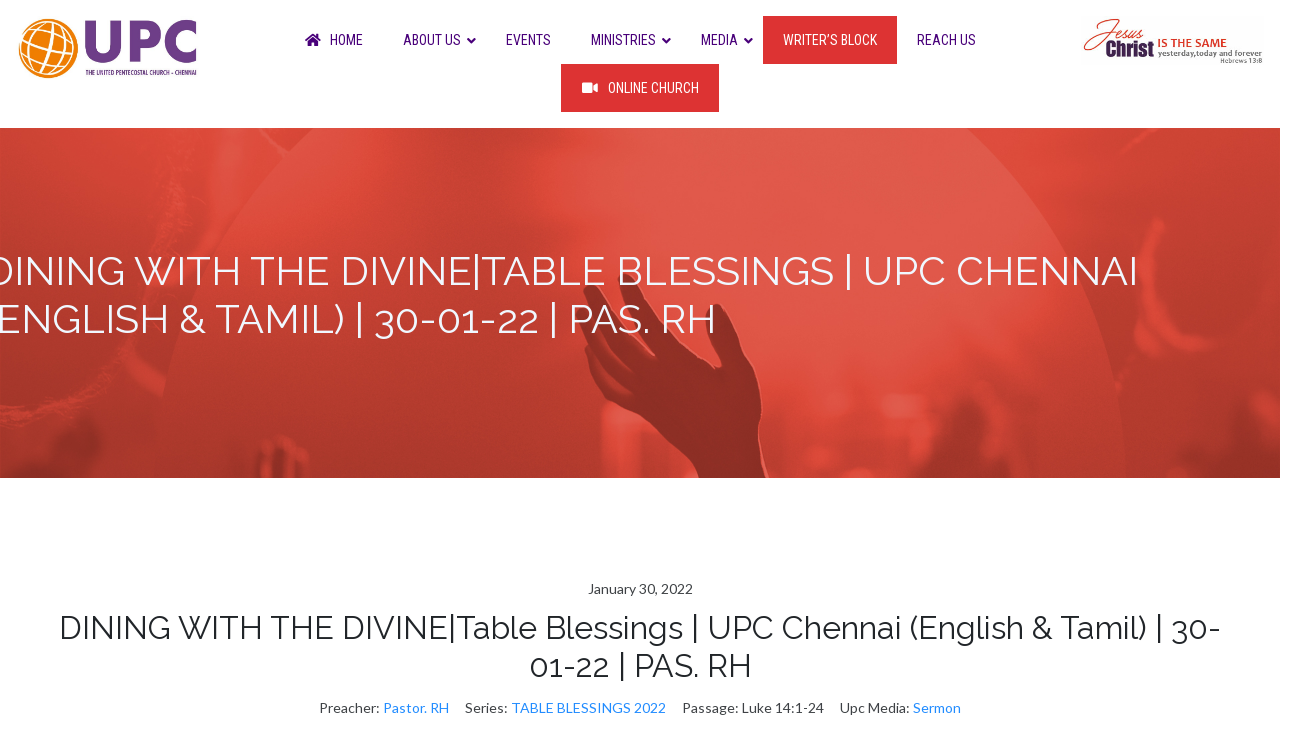

--- FILE ---
content_type: text/html; charset=UTF-8
request_url: https://upcchennai.org/sermons/dining-with-the-divinetable-blessings-upc-chennai-english-tamil-30-01-22-pas-rh/
body_size: 7406
content:
<!DOCTYPE html><html lang="en"><head><meta charset="utf-8"><meta name="viewport" content="width=device-width, initial-scale=1, shrink-to-fit=no"><meta http-equiv="x-ua-compatible" content="ie=edge"><title> DINING WITH THE DIVINE|Table Blessings | UPC Chennai (English &#038; Tamil) | 30-01-22 | PAS. RH</title><link rel="icon" type="image/png" href="images/upc-fav.png" /><base href="https://upcchennai.org/wp-content/themes/upcmdb/" /> <script src="https://kit.fontawesome.com/6a4a4c62b1.js" crossorigin="anonymous"></script> <link rel="stylesheet" href="https://cdnjs.cloudflare.com/ajax/libs/font-awesome/6.0.0/css/all.min.css" /><link
href="https://fonts.googleapis.com/css2?family=Lato:wght@400;900&family=Source+Sans+Pro:wght@400;700&display=swap"
rel="stylesheet"><link
href="https://fonts.googleapis.com/css2?family=Lato:wght@400;900&family=Raleway:wght@400;700;900&family=Source+Sans+Pro:wght@400;700&display=swap"
rel="stylesheet"><meta name='robots' content='max-image-preview:large' /><link rel='dns-prefetch' href='//www.googletagmanager.com' /><link rel='dns-prefetch' href='//fonts.googleapis.com' /><link rel='dns-prefetch' href='//use.fontawesome.com' /><link rel="alternate" type="application/rss+xml" title="United Pentecostal Church - Chennai &raquo; DINING WITH THE DIVINE|Table Blessings | UPC Chennai (English &#038; Tamil) | 30-01-22 | PAS. RH Comments Feed" href="https://upcchennai.org/sermons/dining-with-the-divinetable-blessings-upc-chennai-english-tamil-30-01-22-pas-rh/feed/" /><link rel="alternate" title="oEmbed (JSON)" type="application/json+oembed" href="https://upcchennai.org/wp-json/oembed/1.0/embed?url=https%3A%2F%2Fupcchennai.org%2Fsermons%2Fdining-with-the-divinetable-blessings-upc-chennai-english-tamil-30-01-22-pas-rh%2F" /><link rel="alternate" title="oEmbed (XML)" type="text/xml+oembed" href="https://upcchennai.org/wp-json/oembed/1.0/embed?url=https%3A%2F%2Fupcchennai.org%2Fsermons%2Fdining-with-the-divinetable-blessings-upc-chennai-english-tamil-30-01-22-pas-rh%2F&#038;format=xml" /><style id='wp-img-auto-sizes-contain-inline-css' type='text/css'>img:is([sizes=auto i],[sizes^="auto," i]){contain-intrinsic-size:3000px 1500px}
/*# sourceURL=wp-img-auto-sizes-contain-inline-css */</style><style id='global-styles-inline-css' type='text/css'>:root{--wp--preset--aspect-ratio--square: 1;--wp--preset--aspect-ratio--4-3: 4/3;--wp--preset--aspect-ratio--3-4: 3/4;--wp--preset--aspect-ratio--3-2: 3/2;--wp--preset--aspect-ratio--2-3: 2/3;--wp--preset--aspect-ratio--16-9: 16/9;--wp--preset--aspect-ratio--9-16: 9/16;--wp--preset--color--black: #000000;--wp--preset--color--cyan-bluish-gray: #abb8c3;--wp--preset--color--white: #ffffff;--wp--preset--color--pale-pink: #f78da7;--wp--preset--color--vivid-red: #cf2e2e;--wp--preset--color--luminous-vivid-orange: #ff6900;--wp--preset--color--luminous-vivid-amber: #fcb900;--wp--preset--color--light-green-cyan: #7bdcb5;--wp--preset--color--vivid-green-cyan: #00d084;--wp--preset--color--pale-cyan-blue: #8ed1fc;--wp--preset--color--vivid-cyan-blue: #0693e3;--wp--preset--color--vivid-purple: #9b51e0;--wp--preset--gradient--vivid-cyan-blue-to-vivid-purple: linear-gradient(135deg,rgb(6,147,227) 0%,rgb(155,81,224) 100%);--wp--preset--gradient--light-green-cyan-to-vivid-green-cyan: linear-gradient(135deg,rgb(122,220,180) 0%,rgb(0,208,130) 100%);--wp--preset--gradient--luminous-vivid-amber-to-luminous-vivid-orange: linear-gradient(135deg,rgb(252,185,0) 0%,rgb(255,105,0) 100%);--wp--preset--gradient--luminous-vivid-orange-to-vivid-red: linear-gradient(135deg,rgb(255,105,0) 0%,rgb(207,46,46) 100%);--wp--preset--gradient--very-light-gray-to-cyan-bluish-gray: linear-gradient(135deg,rgb(238,238,238) 0%,rgb(169,184,195) 100%);--wp--preset--gradient--cool-to-warm-spectrum: linear-gradient(135deg,rgb(74,234,220) 0%,rgb(151,120,209) 20%,rgb(207,42,186) 40%,rgb(238,44,130) 60%,rgb(251,105,98) 80%,rgb(254,248,76) 100%);--wp--preset--gradient--blush-light-purple: linear-gradient(135deg,rgb(255,206,236) 0%,rgb(152,150,240) 100%);--wp--preset--gradient--blush-bordeaux: linear-gradient(135deg,rgb(254,205,165) 0%,rgb(254,45,45) 50%,rgb(107,0,62) 100%);--wp--preset--gradient--luminous-dusk: linear-gradient(135deg,rgb(255,203,112) 0%,rgb(199,81,192) 50%,rgb(65,88,208) 100%);--wp--preset--gradient--pale-ocean: linear-gradient(135deg,rgb(255,245,203) 0%,rgb(182,227,212) 50%,rgb(51,167,181) 100%);--wp--preset--gradient--electric-grass: linear-gradient(135deg,rgb(202,248,128) 0%,rgb(113,206,126) 100%);--wp--preset--gradient--midnight: linear-gradient(135deg,rgb(2,3,129) 0%,rgb(40,116,252) 100%);--wp--preset--font-size--small: 13px;--wp--preset--font-size--medium: 20px;--wp--preset--font-size--large: 36px;--wp--preset--font-size--x-large: 42px;--wp--preset--spacing--20: 0.44rem;--wp--preset--spacing--30: 0.67rem;--wp--preset--spacing--40: 1rem;--wp--preset--spacing--50: 1.5rem;--wp--preset--spacing--60: 2.25rem;--wp--preset--spacing--70: 3.38rem;--wp--preset--spacing--80: 5.06rem;--wp--preset--shadow--natural: 6px 6px 9px rgba(0, 0, 0, 0.2);--wp--preset--shadow--deep: 12px 12px 50px rgba(0, 0, 0, 0.4);--wp--preset--shadow--sharp: 6px 6px 0px rgba(0, 0, 0, 0.2);--wp--preset--shadow--outlined: 6px 6px 0px -3px rgb(255, 255, 255), 6px 6px rgb(0, 0, 0);--wp--preset--shadow--crisp: 6px 6px 0px rgb(0, 0, 0);}:where(.is-layout-flex){gap: 0.5em;}:where(.is-layout-grid){gap: 0.5em;}body .is-layout-flex{display: flex;}.is-layout-flex{flex-wrap: wrap;align-items: center;}.is-layout-flex > :is(*, div){margin: 0;}body .is-layout-grid{display: grid;}.is-layout-grid > :is(*, div){margin: 0;}:where(.wp-block-columns.is-layout-flex){gap: 2em;}:where(.wp-block-columns.is-layout-grid){gap: 2em;}:where(.wp-block-post-template.is-layout-flex){gap: 1.25em;}:where(.wp-block-post-template.is-layout-grid){gap: 1.25em;}.has-black-color{color: var(--wp--preset--color--black) !important;}.has-cyan-bluish-gray-color{color: var(--wp--preset--color--cyan-bluish-gray) !important;}.has-white-color{color: var(--wp--preset--color--white) !important;}.has-pale-pink-color{color: var(--wp--preset--color--pale-pink) !important;}.has-vivid-red-color{color: var(--wp--preset--color--vivid-red) !important;}.has-luminous-vivid-orange-color{color: var(--wp--preset--color--luminous-vivid-orange) !important;}.has-luminous-vivid-amber-color{color: var(--wp--preset--color--luminous-vivid-amber) !important;}.has-light-green-cyan-color{color: var(--wp--preset--color--light-green-cyan) !important;}.has-vivid-green-cyan-color{color: var(--wp--preset--color--vivid-green-cyan) !important;}.has-pale-cyan-blue-color{color: var(--wp--preset--color--pale-cyan-blue) !important;}.has-vivid-cyan-blue-color{color: var(--wp--preset--color--vivid-cyan-blue) !important;}.has-vivid-purple-color{color: var(--wp--preset--color--vivid-purple) !important;}.has-black-background-color{background-color: var(--wp--preset--color--black) !important;}.has-cyan-bluish-gray-background-color{background-color: var(--wp--preset--color--cyan-bluish-gray) !important;}.has-white-background-color{background-color: var(--wp--preset--color--white) !important;}.has-pale-pink-background-color{background-color: var(--wp--preset--color--pale-pink) !important;}.has-vivid-red-background-color{background-color: var(--wp--preset--color--vivid-red) !important;}.has-luminous-vivid-orange-background-color{background-color: var(--wp--preset--color--luminous-vivid-orange) !important;}.has-luminous-vivid-amber-background-color{background-color: var(--wp--preset--color--luminous-vivid-amber) !important;}.has-light-green-cyan-background-color{background-color: var(--wp--preset--color--light-green-cyan) !important;}.has-vivid-green-cyan-background-color{background-color: var(--wp--preset--color--vivid-green-cyan) !important;}.has-pale-cyan-blue-background-color{background-color: var(--wp--preset--color--pale-cyan-blue) !important;}.has-vivid-cyan-blue-background-color{background-color: var(--wp--preset--color--vivid-cyan-blue) !important;}.has-vivid-purple-background-color{background-color: var(--wp--preset--color--vivid-purple) !important;}.has-black-border-color{border-color: var(--wp--preset--color--black) !important;}.has-cyan-bluish-gray-border-color{border-color: var(--wp--preset--color--cyan-bluish-gray) !important;}.has-white-border-color{border-color: var(--wp--preset--color--white) !important;}.has-pale-pink-border-color{border-color: var(--wp--preset--color--pale-pink) !important;}.has-vivid-red-border-color{border-color: var(--wp--preset--color--vivid-red) !important;}.has-luminous-vivid-orange-border-color{border-color: var(--wp--preset--color--luminous-vivid-orange) !important;}.has-luminous-vivid-amber-border-color{border-color: var(--wp--preset--color--luminous-vivid-amber) !important;}.has-light-green-cyan-border-color{border-color: var(--wp--preset--color--light-green-cyan) !important;}.has-vivid-green-cyan-border-color{border-color: var(--wp--preset--color--vivid-green-cyan) !important;}.has-pale-cyan-blue-border-color{border-color: var(--wp--preset--color--pale-cyan-blue) !important;}.has-vivid-cyan-blue-border-color{border-color: var(--wp--preset--color--vivid-cyan-blue) !important;}.has-vivid-purple-border-color{border-color: var(--wp--preset--color--vivid-purple) !important;}.has-vivid-cyan-blue-to-vivid-purple-gradient-background{background: var(--wp--preset--gradient--vivid-cyan-blue-to-vivid-purple) !important;}.has-light-green-cyan-to-vivid-green-cyan-gradient-background{background: var(--wp--preset--gradient--light-green-cyan-to-vivid-green-cyan) !important;}.has-luminous-vivid-amber-to-luminous-vivid-orange-gradient-background{background: var(--wp--preset--gradient--luminous-vivid-amber-to-luminous-vivid-orange) !important;}.has-luminous-vivid-orange-to-vivid-red-gradient-background{background: var(--wp--preset--gradient--luminous-vivid-orange-to-vivid-red) !important;}.has-very-light-gray-to-cyan-bluish-gray-gradient-background{background: var(--wp--preset--gradient--very-light-gray-to-cyan-bluish-gray) !important;}.has-cool-to-warm-spectrum-gradient-background{background: var(--wp--preset--gradient--cool-to-warm-spectrum) !important;}.has-blush-light-purple-gradient-background{background: var(--wp--preset--gradient--blush-light-purple) !important;}.has-blush-bordeaux-gradient-background{background: var(--wp--preset--gradient--blush-bordeaux) !important;}.has-luminous-dusk-gradient-background{background: var(--wp--preset--gradient--luminous-dusk) !important;}.has-pale-ocean-gradient-background{background: var(--wp--preset--gradient--pale-ocean) !important;}.has-electric-grass-gradient-background{background: var(--wp--preset--gradient--electric-grass) !important;}.has-midnight-gradient-background{background: var(--wp--preset--gradient--midnight) !important;}.has-small-font-size{font-size: var(--wp--preset--font-size--small) !important;}.has-medium-font-size{font-size: var(--wp--preset--font-size--medium) !important;}.has-large-font-size{font-size: var(--wp--preset--font-size--large) !important;}.has-x-large-font-size{font-size: var(--wp--preset--font-size--x-large) !important;}
/*# sourceURL=global-styles-inline-css */</style><link rel='stylesheet' id='dashicons-css' href='https://upcchennai.org/wp-includes/css/dashicons.min.css?ver=6.9' type='text/css' media='all' /><link rel='stylesheet' id='ubermenu-roboto-condensed-css' href='//fonts.googleapis.com/css?family=Roboto+Condensed%3A%2C300%2C400%2C700&#038;ver=6.9' type='text/css' media='all' /><link rel='stylesheet' id='Font_Awesome-css' href='https://use.fontawesome.com/releases/v5.6.1/css/all.css?ver=6.9' type='text/css' media='all' /> <script type="text/javascript" src="https://www.googletagmanager.com/gtag/js?id=G-NYRT6DKBKS" id="google_gtagjs-js" async></script> <link rel="https://api.w.org/" href="https://upcchennai.org/wp-json/" /><link rel="alternate" title="JSON" type="application/json" href="https://upcchennai.org/wp-json/wp/v2/wpfc_sermon/12671" /><link rel="EditURI" type="application/rsd+xml" title="RSD" href="https://upcchennai.org/xmlrpc.php?rsd" /><meta name="generator" content="WordPress 6.9" /><link rel="canonical" href="https://upcchennai.org/sermons/dining-with-the-divinetable-blessings-upc-chennai-english-tamil-30-01-22-pas-rh/" /><link rel='shortlink' href='https://upcchennai.org/?p=12671' /><meta name="generator" content="Site Kit by Google 1.171.0" />  <script async src="https://www.googletagmanager.com/gtag/js?id=UA-4188912-3"></script> <script>window.dataLayer = window.dataLayer || [];

        function gtag() {
            dataLayer.push(arguments);
        }
        gtag('js', new Date());

        gtag('config', 'UA-4188912-3');</script> <link type="text/css" media="all" href="https://upcchennai.org/wp-content/cache/breeze-minification/css/breeze_sermons-dining-with-the-divinetable-blessings-upc-chennai-english-tamil-30-01-22-pas-rh-1-12671.css?ver=1770092103" rel="stylesheet" /></head><body><header><div class="container-fluid top-head align-middle p-3"><div class="row"><div class="col-md-2 col-sm-6 logo"> <a href="/"><img loading="lazy" src="images/upc-logo.jpg" class="img-fluid"
alt="united pentecostal church logo"> </a></div><div class="col-md-8 col-sm-6 align-content-center text-center upcmenu"><a class="ubermenu-responsive-toggle ubermenu-responsive-toggle-main ubermenu-skin-none ubermenu-loc-my-custom-menu ubermenu-responsive-toggle-content-align-right ubermenu-responsive-toggle-align-right " tabindex="0" data-ubermenu-target="ubermenu-main-2-my-custom-menu-2"><i class="fas fa-bars" ></i>Menu</a><nav id="ubermenu-main-2-my-custom-menu-2" class="ubermenu ubermenu-nojs ubermenu-main ubermenu-menu-2 ubermenu-loc-my-custom-menu ubermenu-responsive ubermenu-responsive-default ubermenu-responsive-collapse ubermenu-horizontal ubermenu-transition-slide ubermenu-trigger-hover_intent ubermenu-skin-none  ubermenu-bar-align-full ubermenu-items-align-center ubermenu-bound ubermenu-sub-indicators ubermenu-retractors-responsive ubermenu-submenu-indicator-closes"><ul id="ubermenu-nav-main-2-my-custom-menu" class="ubermenu-nav" data-title="UPC"><li id="menu-item-24" class="ubermenu-item ubermenu-item-type-custom ubermenu-item-object-custom ubermenu-item-24 ubermenu-item-level-0 ubermenu-column ubermenu-column-auto" ><a class="ubermenu-target ubermenu-target-with-icon ubermenu-item-layout-default ubermenu-item-layout-icon_left" href="/" tabindex="0"><i class="ubermenu-icon fas fa-home" ></i><span class="ubermenu-target-title ubermenu-target-text">Home</span></a></li><li id="menu-item-30" class="ubermenu-item ubermenu-item-type-custom ubermenu-item-object-custom ubermenu-item-has-children ubermenu-item-30 ubermenu-item-level-0 ubermenu-column ubermenu-column-auto ubermenu-has-submenu-drop ubermenu-has-submenu-flyout" ><a class="ubermenu-target ubermenu-item-layout-default ubermenu-item-layout-text_only" href="/about-us/foundation-of-upc-ayanavaram/" tabindex="0"><span class="ubermenu-target-title ubermenu-target-text">About Us</span><i class='ubermenu-sub-indicator fas fa-angle-down'></i></a><ul  class="ubermenu-submenu ubermenu-submenu-id-30 ubermenu-submenu-type-flyout ubermenu-submenu-drop ubermenu-submenu-align-left_edge_item"  ><li id="menu-item-25" class="ubermenu-item ubermenu-item-type-post_type ubermenu-item-object-page ubermenu-item-25 ubermenu-item-auto ubermenu-item-normal ubermenu-item-level-1" ><a class="ubermenu-target ubermenu-item-layout-default ubermenu-item-layout-text_only" href="https://upcchennai.org/about-us/foundation-of-upc-ayanavaram/"><span class="ubermenu-target-title ubermenu-target-text">Foundation of UPC Ayanavaram</span></a></li><li id="menu-item-28" class="ubermenu-item ubermenu-item-type-post_type ubermenu-item-object-page ubermenu-item-28 ubermenu-item-auto ubermenu-item-normal ubermenu-item-level-1" ><a class="ubermenu-target ubermenu-item-layout-default ubermenu-item-layout-text_only" href="https://upcchennai.org/about-us/vision/"><span class="ubermenu-target-title ubermenu-target-text">Vision</span></a></li><li id="menu-item-29" class="ubermenu-item ubermenu-item-type-post_type ubermenu-item-object-page ubermenu-item-29 ubermenu-item-auto ubermenu-item-normal ubermenu-item-level-1" ><a class="ubermenu-target ubermenu-item-layout-default ubermenu-item-layout-text_only" href="https://upcchennai.org/about-us/what-we-believe/"><span class="ubermenu-target-title ubermenu-target-text">What We Believe</span></a></li><li id="menu-item-26" class="ubermenu-item ubermenu-item-type-post_type ubermenu-item-object-page ubermenu-item-26 ubermenu-item-auto ubermenu-item-normal ubermenu-item-level-1" ><a class="ubermenu-target ubermenu-item-layout-default ubermenu-item-layout-text_only" href="https://upcchennai.org/about-us/our-pastor/"><span class="ubermenu-target-title ubermenu-target-text">Our Pastors</span></a></li><li id="menu-item-77" class="ubermenu-item ubermenu-item-type-custom ubermenu-item-object-custom ubermenu-item-has-children ubermenu-item-77 ubermenu-item-auto ubermenu-item-normal ubermenu-item-level-1 ubermenu-has-submenu-drop ubermenu-has-submenu-flyout" ><a class="ubermenu-target ubermenu-item-layout-default ubermenu-item-layout-text_only" href="/about-us/apostolic-gateway/adoption-rules-in-india/"><span class="ubermenu-target-title ubermenu-target-text">Apostolic Gateway</span><i class='ubermenu-sub-indicator fas fa-angle-down'></i></a><ul  class="ubermenu-submenu ubermenu-submenu-id-77 ubermenu-submenu-type-auto ubermenu-submenu-type-flyout ubermenu-submenu-drop ubermenu-submenu-align-left_edge_item"  ><li id="menu-item-70" class="ubermenu-item ubermenu-item-type-post_type ubermenu-item-object-page ubermenu-item-70 ubermenu-item-auto ubermenu-item-normal ubermenu-item-level-2" ><a class="ubermenu-target ubermenu-item-layout-default ubermenu-item-layout-text_only" href="https://upcchennai.org/about-us/apostolic-gateway/adoption-rules-in-india/"><span class="ubermenu-target-title ubermenu-target-text">Adoption Rules in India</span></a></li><li id="menu-item-69" class="ubermenu-item ubermenu-item-type-post_type ubermenu-item-object-page ubermenu-item-69 ubermenu-item-auto ubermenu-item-normal ubermenu-item-level-2" ><a class="ubermenu-target ubermenu-item-layout-default ubermenu-item-layout-text_only" href="https://upcchennai.org/about-us/apostolic-gateway/namma-chennai/"><span class="ubermenu-target-title ubermenu-target-text">Namma Chennai</span></a></li><li id="menu-item-68" class="ubermenu-item ubermenu-item-type-post_type ubermenu-item-object-page ubermenu-item-68 ubermenu-item-auto ubermenu-item-normal ubermenu-item-level-2" ><a class="ubermenu-target ubermenu-item-layout-default ubermenu-item-layout-text_only" href="https://upcchennai.org/about-us/apostolic-gateway/incredible-india/"><span class="ubermenu-target-title ubermenu-target-text">Incredible India</span></a></li><li id="menu-item-67" class="ubermenu-item ubermenu-item-type-post_type ubermenu-item-object-page ubermenu-item-67 ubermenu-item-auto ubermenu-item-normal ubermenu-item-level-2" ><a class="ubermenu-target ubermenu-item-layout-default ubermenu-item-layout-text_only" href="https://upcchennai.org/about-us/apostolic-gateway/visa-rules-regulations/"><span class="ubermenu-target-title ubermenu-target-text">Visa Rules Regulations</span></a></li><li id="menu-item-66" class="ubermenu-item ubermenu-item-type-post_type ubermenu-item-object-page ubermenu-item-66 ubermenu-item-auto ubermenu-item-normal ubermenu-item-level-2" ><a class="ubermenu-target ubermenu-item-layout-default ubermenu-item-layout-text_only" href="https://upcchennai.org/about-us/apostolic-gateway/economy-political-information/"><span class="ubermenu-target-title ubermenu-target-text">Economy Political Information</span></a></li><li class="ubermenu-retractor ubermenu-retractor-mobile"><i class="fas fa-times"></i> Close</li></ul></li><li id="menu-item-73" class="ubermenu-item ubermenu-item-type-post_type ubermenu-item-object-page ubermenu-item-73 ubermenu-item-auto ubermenu-item-normal ubermenu-item-level-1" ><a class="ubermenu-target ubermenu-item-layout-default ubermenu-item-layout-text_only" href="https://upcchennai.org/about-us/service-timings/"><span class="ubermenu-target-title ubermenu-target-text">Service Timings</span></a></li><li class="ubermenu-retractor ubermenu-retractor-mobile"><i class="fas fa-times"></i> Close</li></ul></li><li id="menu-item-71" class="ubermenu-item ubermenu-item-type-post_type ubermenu-item-object-page ubermenu-item-71 ubermenu-item-level-0 ubermenu-column ubermenu-column-auto" ><a class="ubermenu-target ubermenu-item-layout-default ubermenu-item-layout-text_only" href="https://upcchennai.org/upcoming-events/" tabindex="0"><span class="ubermenu-target-title ubermenu-target-text">Events</span></a></li><li id="menu-item-88" class="ubermenu-item ubermenu-item-type-custom ubermenu-item-object-custom ubermenu-item-has-children ubermenu-item-88 ubermenu-item-level-0 ubermenu-column ubermenu-column-auto ubermenu-has-submenu-drop ubermenu-has-submenu-flyout" ><a class="ubermenu-target ubermenu-item-layout-default ubermenu-item-layout-text_only" href="/ministries/6-to-12-prayer-chain/" tabindex="0"><span class="ubermenu-target-title ubermenu-target-text">Ministries</span><i class='ubermenu-sub-indicator fas fa-angle-down'></i></a><ul  class="ubermenu-submenu ubermenu-submenu-id-88 ubermenu-submenu-type-flyout ubermenu-submenu-drop ubermenu-submenu-align-left_edge_item"  ><li id="menu-item-90" class="ubermenu-item ubermenu-item-type-post_type ubermenu-item-object-page ubermenu-item-90 ubermenu-item-auto ubermenu-item-normal ubermenu-item-level-1" ><a class="ubermenu-target ubermenu-item-layout-default ubermenu-item-layout-text_only" href="https://upcchennai.org/ministries/6-to-12-prayer-chain/"><span class="ubermenu-target-title ubermenu-target-text">6 to 12 Prayer Chain</span></a></li><li id="menu-item-10175" class="ubermenu-item ubermenu-item-type-post_type ubermenu-item-object-page ubermenu-item-10175 ubermenu-item-auto ubermenu-item-normal ubermenu-item-level-1" ><a class="ubermenu-target ubermenu-item-layout-default ubermenu-item-layout-text_only" href="https://upcchennai.org/ministries/altar/"><span class="ubermenu-target-title ubermenu-target-text">ALTAR</span></a></li><li id="menu-item-89" class="ubermenu-item ubermenu-item-type-post_type ubermenu-item-object-page ubermenu-item-89 ubermenu-item-auto ubermenu-item-normal ubermenu-item-level-1" ><a class="ubermenu-target ubermenu-item-layout-default ubermenu-item-layout-text_only" href="https://upcchennai.org/ministries/apostolic-rising/"><span class="ubermenu-target-title ubermenu-target-text">Apostolic Rising</span></a></li><li id="menu-item-132" class="ubermenu-item ubermenu-item-type-post_type ubermenu-item-object-page ubermenu-item-132 ubermenu-item-auto ubermenu-item-normal ubermenu-item-level-1" ><a class="ubermenu-target ubermenu-item-layout-default ubermenu-item-layout-text_only" href="https://upcchennai.org/ministries/bethesda-helper/"><span class="ubermenu-target-title ubermenu-target-text">Bethesda Helper</span></a></li><li id="menu-item-131" class="ubermenu-item ubermenu-item-type-post_type ubermenu-item-object-page ubermenu-item-131 ubermenu-item-auto ubermenu-item-normal ubermenu-item-level-1" ><a class="ubermenu-target ubermenu-item-layout-default ubermenu-item-layout-text_only" href="https://upcchennai.org/ministries/camp-gilgal/"><span class="ubermenu-target-title ubermenu-target-text">Camp Gilgal</span></a></li><li id="menu-item-124" class="ubermenu-item ubermenu-item-type-post_type ubermenu-item-object-page ubermenu-item-124 ubermenu-item-auto ubermenu-item-normal ubermenu-item-level-1" ><a class="ubermenu-target ubermenu-item-layout-default ubermenu-item-layout-text_only" href="https://upcchennai.org/ministries/innovative-vacation-bible-school-vbs-curriculum-training/"><span class="ubermenu-target-title ubermenu-target-text">Innovative Vacation Bible School VBS Curriculum Training</span></a></li><li id="menu-item-129" class="ubermenu-item ubermenu-item-type-post_type ubermenu-item-object-page ubermenu-item-129 ubermenu-item-auto ubermenu-item-normal ubermenu-item-level-1" ><a class="ubermenu-target ubermenu-item-layout-default ubermenu-item-layout-text_only" href="https://upcchennai.org/ministries/joshua-generation-camp/"><span class="ubermenu-target-title ubermenu-target-text">Joshua Generation Youth Camp</span></a></li><li id="menu-item-126" class="ubermenu-item ubermenu-item-type-post_type ubermenu-item-object-page ubermenu-item-126 ubermenu-item-auto ubermenu-item-normal ubermenu-item-level-1" ><a class="ubermenu-target ubermenu-item-layout-default ubermenu-item-layout-text_only" href="https://upcchennai.org/ministries/kids-ministry/"><span class="ubermenu-target-title ubermenu-target-text">Speak Life Kids Church</span></a></li><li id="menu-item-128" class="ubermenu-item ubermenu-item-type-post_type ubermenu-item-object-page ubermenu-item-128 ubermenu-item-auto ubermenu-item-normal ubermenu-item-level-1" ><a class="ubermenu-target ubermenu-item-layout-default ubermenu-item-layout-text_only" href="https://upcchennai.org/ministries/missions/"><span class="ubermenu-target-title ubermenu-target-text">Missions</span></a></li><li id="menu-item-127" class="ubermenu-item ubermenu-item-type-post_type ubermenu-item-object-page ubermenu-item-127 ubermenu-item-auto ubermenu-item-normal ubermenu-item-level-1" ><a class="ubermenu-target ubermenu-item-layout-default ubermenu-item-layout-text_only" href="https://upcchennai.org/ministries/mizpah-womens-group/"><span class="ubermenu-target-title ubermenu-target-text">Mizpah Women’s Group</span></a></li><li id="menu-item-125" class="ubermenu-item ubermenu-item-type-post_type ubermenu-item-object-page ubermenu-item-125 ubermenu-item-auto ubermenu-item-normal ubermenu-item-level-1" ><a class="ubermenu-target ubermenu-item-layout-default ubermenu-item-layout-text_only" href="https://upcchennai.org/ministries/vibrant-drama-ministry/"><span class="ubermenu-target-title ubermenu-target-text">Vibrant Drama Ministry</span></a></li><li class="ubermenu-retractor ubermenu-retractor-mobile"><i class="fas fa-times"></i> Close</li></ul></li><li id="menu-item-141" class="ubermenu-item ubermenu-item-type-custom ubermenu-item-object-custom ubermenu-item-has-children ubermenu-item-141 ubermenu-item-level-0 ubermenu-column ubermenu-column-auto ubermenu-has-submenu-drop ubermenu-has-submenu-flyout" ><a class="ubermenu-target ubermenu-item-layout-default ubermenu-item-layout-text_only" href="http://lhx.115.mytemp.website/sermons/" tabindex="0"><span class="ubermenu-target-title ubermenu-target-text">Media</span><i class='ubermenu-sub-indicator fas fa-angle-down'></i></a><ul  class="ubermenu-submenu ubermenu-submenu-id-141 ubermenu-submenu-type-flyout ubermenu-submenu-drop ubermenu-submenu-align-left_edge_item"  ><li id="menu-item-9730" class="ubermenu-item ubermenu-item-type-post_type_archive ubermenu-item-object-wpfc_sermon ubermenu-item-9730 ubermenu-item-auto ubermenu-item-normal ubermenu-item-level-1" ><a class="ubermenu-target ubermenu-item-layout-default ubermenu-item-layout-text_only" href="https://upcchennai.org/sermons/"><span class="ubermenu-target-title ubermenu-target-text">Sermons</span></a></li><li id="menu-item-10135" class="ubermenu-item ubermenu-item-type-taxonomy ubermenu-item-object-wpfc_service_type ubermenu-item-10135 ubermenu-item-auto ubermenu-item-normal ubermenu-item-level-1" ><a class="ubermenu-target ubermenu-item-layout-default ubermenu-item-layout-text_only" href="https://upcchennai.org/sermons/upc-media/praise-worship/"><span class="ubermenu-target-title ubermenu-target-text">Praise &amp; Worship</span></a></li><li id="menu-item-10136" class="ubermenu-item ubermenu-item-type-taxonomy ubermenu-item-object-wpfc_service_type ubermenu-item-10136 ubermenu-item-auto ubermenu-item-normal ubermenu-item-level-1" ><a class="ubermenu-target ubermenu-item-layout-default ubermenu-item-layout-text_only" href="https://upcchennai.org/sermons/upc-media/special-meetings/"><span class="ubermenu-target-title ubermenu-target-text">Special Meetings</span></a></li><li id="menu-item-10137" class="ubermenu-item ubermenu-item-type-taxonomy ubermenu-item-object-wpfc_service_type ubermenu-item-10137 ubermenu-item-auto ubermenu-item-normal ubermenu-item-level-1" ><a class="ubermenu-target ubermenu-item-layout-default ubermenu-item-layout-text_only" href="https://upcchennai.org/sermons/upc-media/resource/"><span class="ubermenu-target-title ubermenu-target-text">Resource</span></a></li><li id="menu-item-140" class="ubermenu-item ubermenu-item-type-post_type ubermenu-item-object-page ubermenu-item-140 ubermenu-item-auto ubermenu-item-normal ubermenu-item-level-1" ><a class="ubermenu-target ubermenu-item-layout-default ubermenu-item-layout-text_only" href="https://upcchennai.org/gallery/"><span class="ubermenu-target-title ubermenu-target-text">Gallery</span></a></li><li class="ubermenu-retractor ubermenu-retractor-mobile"><i class="fas fa-times"></i> Close</li></ul></li><li id="menu-item-13934" class="ubermenu-item ubermenu-item-type-post_type ubermenu-item-object-page ubermenu-item-13934 ubermenu-item-level-0 ubermenu-column ubermenu-column-auto" ><a class="ubermenu-target ubermenu-item-layout-default ubermenu-item-layout-text_only" href="https://upcchennai.org/writers-block/" tabindex="0"><span class="ubermenu-target-title ubermenu-target-text">Writer’s Block</span></a></li><li id="menu-item-139" class="ubermenu-item ubermenu-item-type-post_type ubermenu-item-object-page ubermenu-item-139 ubermenu-item-level-0 ubermenu-column ubermenu-column-auto" ><a class="ubermenu-target ubermenu-item-layout-default ubermenu-item-layout-text_only" href="https://upcchennai.org/reach-us/" tabindex="0"><span class="ubermenu-target-title ubermenu-target-text">Reach Us</span></a></li><li id="menu-item-9757" class="ubermenu-item ubermenu-item-type-post_type ubermenu-item-object-page ubermenu-item-9757 ubermenu-item-level-0 ubermenu-column ubermenu-column-auto" ><a class="ubermenu-target ubermenu-target-with-icon ubermenu-item-layout-default ubermenu-item-layout-icon_left" href="https://upcchennai.org/watch-us-live/" tabindex="0"><i class="ubermenu-icon fas fa-video" ></i><span class="ubermenu-target-title ubermenu-target-text">Online Church</span></a></li></ul></nav></div><div class="col-md-2 col-sm-12 tagline text-right align-middle"> <img loading="lazy" src="images/jc-2.jpg" class="img-fluid align-right"
alt="united pentecostal church tagline"></div></div></div></header><div class="container-fluid title-header d-flex flex-column align-items-center justify-content-center parallax"><div class="row"><h1 class="blog-post-title">DINING WITH THE DIVINE|Table Blessings | UPC Chennai (English &#038; Tamil) | 30-01-22 | PAS. RH</h1></div><div class="row"><h4 class="blog-post-title"></h4></div></div><div class="container-fluid my-5 p-5"><div class="row justify-content-md-center"><div class="col"><div class="wrap"><div id="primary" class="content-area"><main id="main" class="site-main wpfc-sermon-container "><article id="post-12671" class="wpfc_preacher-pastor-r-h wpfc_sermon_series-table-blessings-2022 wpfc_bible_book-luke-14 wpfc_sermon_topics-table-blessings wpfc-sermon-single post-12671 wpfc_sermon type-wpfc_sermon status-publish has-post-thumbnail hentry wpfc_service_type-sermon"><div class="wpfc-sermon-single-inner"><div class="wpfc-sermon-single-main"><div class="wpfc-sermon-single-header"><div class="wpfc-sermon-single-meta-item wpfc-sermon-single-meta-date"> January 30, 2022</div><h2 class="wpfc-sermon-single-title">DINING WITH THE DIVINE|Table Blessings | UPC Chennai (English &#038; Tamil) | 30-01-22 | PAS. RH</h2><div class="wpfc-sermon-single-meta"><div class="wpfc-sermon-single-meta-item wpfc-sermon-single-meta-preacher "> <span class="wpfc-sermon-single-meta-prefix">Preacher:</span> <span class="wpfc-sermon-single-meta-text"><a href="https://upcchennai.org/sermons/preacher/pastor-r-h/" rel="tag">Pastor. RH</a></span></div><div class="wpfc-sermon-single-meta-item wpfc-sermon-single-meta-series"> <span class="wpfc-sermon-single-meta-prefix"> Series:</span> <span class="wpfc-sermon-single-meta-text"><a href="https://upcchennai.org/sermons/series/table-blessings-2022/" rel="tag">TABLE BLESSINGS 2022</a></span></div><div class="wpfc-sermon-single-meta-item wpfc-sermon-single-meta-passage"> <span class="wpfc-sermon-single-meta-prefix"> Passage:</span> <span class="wpfc-sermon-single-meta-text">Luke 14:1-24</span></div><div class="wpfc-sermon-single-meta-item wpfc-sermon-single-meta-service"> <span class="wpfc-sermon-single-meta-prefix"> Upc Media:</span> <span class="wpfc-sermon-single-meta-text"><a href="https://upcchennai.org/sermons/upc-media/sermon/" rel="tag">Sermon</a></span></div></div></div><div class="wpfc-sermon-single-media"><div class="wpfc-sermon-single-video wpfc-sermon-single-video-embed"> <iframe loading="lazy" width="560" height="315" src="https://www.youtube.com/embed/s23UVzvk0TM" title="YouTube video player" frameborder="0" allow="accelerometer; autoplay; clipboard-write; encrypted-media; gyroscope; picture-in-picture" allowfullscreen></iframe></div></div><div class="wpfc-sermon-single-description"></div><div class="wpfc-sermon-single-topics"> <span class="wpfc-sermon-single-topics-prefix"> Topics:</span> <span class="wpfc-sermon-single-topics-text"><a href="https://upcchennai.org/sermons/topics/table-blessings/" rel="tag">Table Blessings</a></span></div><div class="wpfc-sermon-single-navigation"> <a href="https://upcchennai.org/sermons/breakfast-at-the-beachtable-blessingsupc-chennai-english-tamil-23-01-22-pas-rh/" class="previous-sermon">&laquo; BREAKFAST AT THE BEACH | Table Blessings | UPC Chennai (English &#038; Tamil) | 23-01-22 | PAS. RH</a> <a href="https://upcchennai.org/sermons/bread-wine-me-table-blessings-upc-chennai-english-tamil-06-02-22-pas-rh/" class="next-sermon">BREAD, WINE &#038; ME |Table Blessings | UPC Chennai (English &#038; Tamil) | 06-02-22 | PAS. RH &raquo;</a></div></div></div></article></div></div></div></div></div><footer class="container-fluid p-5"><div class="container"><div class="row justify-content-md-center"><div class="col"><div id="new-sidebar"><h3 class="rounded">Contact Info</h3><div class="textwidget"><p>No: 4 | United India Nagar | 2nd Main Road,<br /> Ayanavaram | Chennai – 600 023 |<br /> Tamil Nadu | INDIA</p></div></div></div><div class="col"></div><div class="col"><div id="new-sidebar"><div class="textwidget"><p>Call Church : +91-80150 11502</p><p>Email: pastor@upcchennai.org</p></div></div></div></div></div></footer><div class="container-fluid justify-content-md-center footer-end p-3"><div class="container"><div class="row justify-content-md-center"><div class="col"> © 2020 upcchennai.org</div> Website by <a class="text-warning" href="https://joevin.com" target="self">Joevin.com</a></div></div></div></div> <script type="speculationrules">{"prefetch":[{"source":"document","where":{"and":[{"href_matches":"/*"},{"not":{"href_matches":["/wp-*.php","/wp-admin/*","/wp-content/uploads/*","/wp-content/*","/wp-content/plugins/*","/wp-content/themes/upcmdb/*","/*\\?(.+)"]}},{"not":{"selector_matches":"a[rel~=\"nofollow\"]"}},{"not":{"selector_matches":".no-prefetch, .no-prefetch a"}}]},"eagerness":"conservative"}]}</script> <script id="wp-emoji-settings" type="application/json">{"baseUrl":"https://s.w.org/images/core/emoji/17.0.2/72x72/","ext":".png","svgUrl":"https://s.w.org/images/core/emoji/17.0.2/svg/","svgExt":".svg","source":{"concatemoji":"https://upcchennai.org/wp-includes/js/wp-emoji-release.min.js?ver=6.9"}}</script> <script type="module">/*  */
/*! This file is auto-generated */
const a=JSON.parse(document.getElementById("wp-emoji-settings").textContent),o=(window._wpemojiSettings=a,"wpEmojiSettingsSupports"),s=["flag","emoji"];function i(e){try{var t={supportTests:e,timestamp:(new Date).valueOf()};sessionStorage.setItem(o,JSON.stringify(t))}catch(e){}}function c(e,t,n){e.clearRect(0,0,e.canvas.width,e.canvas.height),e.fillText(t,0,0);t=new Uint32Array(e.getImageData(0,0,e.canvas.width,e.canvas.height).data);e.clearRect(0,0,e.canvas.width,e.canvas.height),e.fillText(n,0,0);const a=new Uint32Array(e.getImageData(0,0,e.canvas.width,e.canvas.height).data);return t.every((e,t)=>e===a[t])}function p(e,t){e.clearRect(0,0,e.canvas.width,e.canvas.height),e.fillText(t,0,0);var n=e.getImageData(16,16,1,1);for(let e=0;e<n.data.length;e++)if(0!==n.data[e])return!1;return!0}function u(e,t,n,a){switch(t){case"flag":return n(e,"\ud83c\udff3\ufe0f\u200d\u26a7\ufe0f","\ud83c\udff3\ufe0f\u200b\u26a7\ufe0f")?!1:!n(e,"\ud83c\udde8\ud83c\uddf6","\ud83c\udde8\u200b\ud83c\uddf6")&&!n(e,"\ud83c\udff4\udb40\udc67\udb40\udc62\udb40\udc65\udb40\udc6e\udb40\udc67\udb40\udc7f","\ud83c\udff4\u200b\udb40\udc67\u200b\udb40\udc62\u200b\udb40\udc65\u200b\udb40\udc6e\u200b\udb40\udc67\u200b\udb40\udc7f");case"emoji":return!a(e,"\ud83e\u1fac8")}return!1}function f(e,t,n,a){let r;const o=(r="undefined"!=typeof WorkerGlobalScope&&self instanceof WorkerGlobalScope?new OffscreenCanvas(300,150):document.createElement("canvas")).getContext("2d",{willReadFrequently:!0}),s=(o.textBaseline="top",o.font="600 32px Arial",{});return e.forEach(e=>{s[e]=t(o,e,n,a)}),s}function r(e){var t=document.createElement("script");t.src=e,t.defer=!0,document.head.appendChild(t)}a.supports={everything:!0,everythingExceptFlag:!0},new Promise(t=>{let n=function(){try{var e=JSON.parse(sessionStorage.getItem(o));if("object"==typeof e&&"number"==typeof e.timestamp&&(new Date).valueOf()<e.timestamp+604800&&"object"==typeof e.supportTests)return e.supportTests}catch(e){}return null}();if(!n){if("undefined"!=typeof Worker&&"undefined"!=typeof OffscreenCanvas&&"undefined"!=typeof URL&&URL.createObjectURL&&"undefined"!=typeof Blob)try{var e="postMessage("+f.toString()+"("+[JSON.stringify(s),u.toString(),c.toString(),p.toString()].join(",")+"));",a=new Blob([e],{type:"text/javascript"});const r=new Worker(URL.createObjectURL(a),{name:"wpTestEmojiSupports"});return void(r.onmessage=e=>{i(n=e.data),r.terminate(),t(n)})}catch(e){}i(n=f(s,u,c,p))}t(n)}).then(e=>{for(const n in e)a.supports[n]=e[n],a.supports.everything=a.supports.everything&&a.supports[n],"flag"!==n&&(a.supports.everythingExceptFlag=a.supports.everythingExceptFlag&&a.supports[n]);var t;a.supports.everythingExceptFlag=a.supports.everythingExceptFlag&&!a.supports.flag,a.supports.everything||((t=a.source||{}).concatemoji?r(t.concatemoji):t.wpemoji&&t.twemoji&&(r(t.twemoji),r(t.wpemoji)))});
//# sourceURL=https://upcchennai.org/wp-includes/js/wp-emoji-loader.min.js
/*  */</script> <script type="text/javascript" defer src="https://upcchennai.org/wp-content/cache/breeze-minification/js/breeze_sermons-dining-with-the-divinetable-blessings-upc-chennai-english-tamil-30-01-22-pas-rh-1-12671.js?ver=1770092103"></script></body></html>
<!-- Cache served by breeze CACHE - Last modified: Tue, 03 Feb 2026 04:15:03 GMT -->
